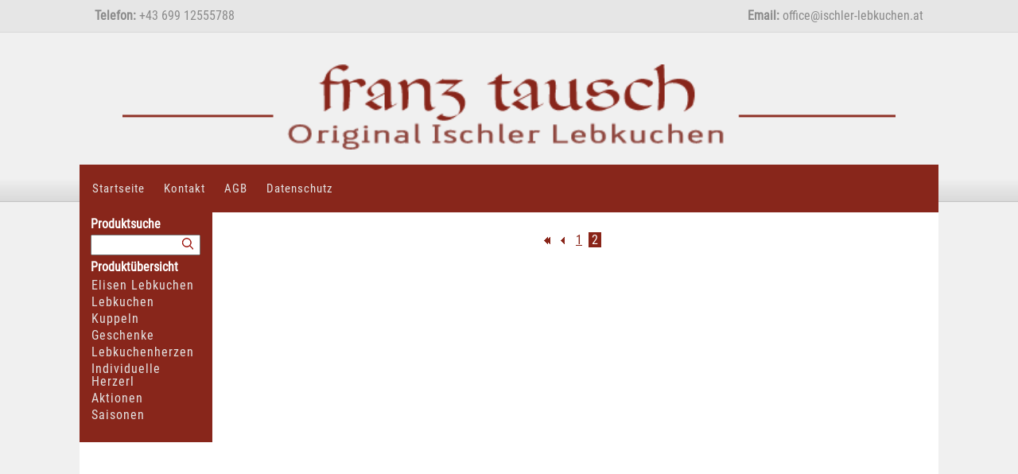

--- FILE ---
content_type: text/html; charset=ISO-8859-1
request_url: https://www.ischler-lebkuchen.at/frontend/scripts/index.php?setMainAreaTemplatePath=mainarea_productlist.html&groupId=1&query=&curPos=20&sortField=&sortAsc=
body_size: 3432
content:
<!DOCTYPE html>
<!--#DataInterface:TTemplateFunctions_Main@main.php-->
<html>
<head>
<META Http-Equiv="Cache-Control" Content="no-cache" />
<META Http-Equiv="Pragma" Content="no-cache" />
<META Http-Equiv="Expires" Content="0" />
<META http-equiv="content-type" content="text/html; charset=ISO-8859-15" />
<meta name="viewport" content="width=device-width, initial-scale=1.0;"/>
<title>Shop | Ischler Lebkuchen - Franz Tausch</title><meta name="title" lang="de" content="Shop | Ischler Lebkuchen - Franz Tausch">
<meta name="keywords" lang="de" content="Lebkuchen, kaufen, Lebkuchenherzen, Versand, Hersteller, Pfefferkuchen, online shop, Geschenkidee, Elisen-Lebkuchen, Lebkuchendose, Geschenkverpackung, Bad Ischl, Franz Tausch">
<meta name="description" lang="de" content="Hochwertige Zutaten und lange Zeit zum Rasten zeichnen unserem Original Ischler Lebkuchen aus. Ein Unterschied, den man sieht, riecht und schmeckt!">

<link rel="stylesheet" href="../templates/default/default/css/ext/prettyPhoto.css" type="text/css" media="screen" charset="utf-8" />

<link rel="stylesheet" type="text/css" href="../templates/default/default/css/common.css?t=1768759817">
<link rel="stylesheet" type="text/css" href="../templates/default/default/css/common_viewports.css?t=1768759817">

<link rel="stylesheet" href="../templates/default/default/css/ext/font-awesome.css" type="text/css" media="screen" charset="utf-8" />

<link rel="shortcut icon" type="image/x-icon" href="/images/favicon.ico"/> 

	<link rel="stylesheet" type="text/css" href="../templates/default/default/css/shop.css">
	
<script language='JavaScript' src='../templates/default/default/jslibs/all.js'></script>
<script language="JavaScript" src="../templates/default/default/jslibs/menu.js"></script>
<script language='JavaScript' src='../templates/default/default/jslibs/plausibility.js'></script>
<script language='JavaScript' src='../templates/default/default/jslibs/countdown.js'></script>

<script type="text/javascript" src="../templates/default/default/jslibs/ext/jquery-1.11.1.min.js"></script>
<script type="text/javascript" src="../templates/default/default/jslibs/ext/jquery.prettyPhoto.js"></script>


<script type="text/javascript">
window.cookieconsent_options = {
message: 'Diese Website nutzt Cookies, um bestm&ouml;gliche Funktionalit&auml;t bieten zu k&ouml;nnen.',
dismiss: 'Ok, verstanden',
theme: 'light-floating'
};
</script>
<script type="text/javascript" src="//s3.amazonaws.com/valao-cloud/cookie-hinweis/script.js"></script>
<!-- Ende Cookie Plugin -->



<!-- Google tag (gtag.js) --> <script async src="https://www.googletagmanager.com/gtag/js?id=AW-1027687663"></script> <script> window.dataLayer = window.dataLayer || []; function gtag(){dataLayer.push(arguments);} gtag('js', new Date()); gtag('config', 'AW-1027687663'); </script>

</head>

<body onresize='Redraw_JSMenu();'>
<script language='JavaScript'>
 window.defaultStatus="Fertig";
 var SymRealWinOpen;
 if (SymRealWinOpen) window.open=SymRealWinOpen;
globalsCurrencyHtml="&euro;";
globalsCurrencyBinary="€";

var curGroupNavToggle=0;
function ToggleGroupNav()
{
  if (curGroupNavToggle==0) document.getElementById("ssts_nav_box_100_navi").style.display="block";
  else document.getElementById("ssts_nav_box_100_navi").style.display="none";
  curGroupNavToggle^=1;  
}
</script>

<!-- Google tag (gtag.js) -->
<script async src="https://www.googletagmanager.com/gtag/js?id=UA-2077340-4"></script>
<script>
  window.dataLayer = window.dataLayer || [];
  function gtag(){dataLayer.push(arguments);}
  gtag('js', new Date());
  gtag('config', 'UA-2077340-4');
</script>
<!-- /Google tag (gtag.js) -->

<div class="ssts_main_surround">

	<div class='ssts_main_topbar'>
		<div class='ssts_main_elements'>
			<div style='float:left'><b>Telefon:</b> +43 699 12555788</div>
			<div style='float:right'><b>Email:</b> office@ischler-lebkuchen.at</div>
			<div style='clear:both'></div>
		</div>
	</div>

	<div class='ssts_main_top'>
		<div class='ssts_main_elements'>
			
<div class='cust_headbanner'>
 <img src='../templates/default/default/images/logo.png'>
</div>

<div class='cust_hornavbar'>
	<div class='cust_hornavbar_left' style='float:left;'>
		 <a href='/frontend/scripts/index.php?setMainAreaTemplatePath=mainarea_start.html'>Startseite</a>
		
		 <a href='/frontend/scripts/index.php?setMainAreaTemplatePath=mainarea_contact.html'>Kontakt</a>
		 <a href='/frontend/scripts/index.php?setMainAreaTemplatePath=mainarea_agb.html'>AGB</a>
		 <a href='/frontend/scripts/index.php?setMainAreaTemplatePath=content.html&contentLabel=Datenschutz'>Datenschutz</a>
	</div>
	<div class='cust_hornavbar_right' style='float:right;'>
			</div>
	<div style='clear:both;'></div>

</div>




		</div>
	</div>

	<div class='ssts_main_elements'>
	
		<table class='ssts_main_table'>
			<tr>
				<td class="ssts_main_left">
<div class='ssts_main_left_mainbox'>

<div class="ssts_headbutton">Produktsuche</div>	<div class="ssts_form_productsearch">
		<form action='/frontend/scripts/index.php' method='GET'>
			<input type='hidden' name='setMainAreaTemplatePath' value='mainarea_productlist.html'>
			<div class="search-container">
				<input
					type='text'
					name='query'
					value=''
										class="search-input"
					aria-label="Suchbegriff"
				 >
				 <button type="submit" class="search-button" aria-label="Suchen">
					 <img src='../templates/default/default/images/icons/magnifier_16.png' alt='Suchen'>
				 </button>
			</div>
		</form>
	</div>
	<div class="ssts_headbutton">Produktübersicht</div>

<div class="ssts_nav_box"><div class="ssts_nav_item_inact"><a style="padding-left:0em" href="/frontend/scripts/index.php?groupId=2&setMainAreaTemplatePath=mainarea_productlist.html">Elisen Lebkuchen</a></div><div class="ssts_nav_item_inact"><a style="padding-left:0em" href="/frontend/scripts/index.php?groupId=1007&setMainAreaTemplatePath=mainarea_productlist.html">Lebkuchen</a></div><div class="ssts_nav_item_inact"><a style="padding-left:0em" href="/frontend/scripts/index.php?groupId=1010&setMainAreaTemplatePath=mainarea_productlist.html">Kuppeln</a></div><div class="ssts_nav_item_inact"><a style="padding-left:0em" href="/frontend/scripts/index.php?groupId=1008&setMainAreaTemplatePath=mainarea_productlist.html">Geschenke</a></div><div class="ssts_nav_item_inact"><a style="padding-left:0em" href="/frontend/scripts/index.php?groupId=22&setMainAreaTemplatePath=mainarea_productlist.html">Lebkuchenherzen</a></div><div class="ssts_nav_item_inact"><a style="padding-left:0em" href="/frontend/scripts/index.php?groupId=1003&setMainAreaTemplatePath=mainarea_productlist.html">Individuelle Herzerl</a></div><div class="ssts_nav_item_inact"><a style="padding-left:0em" href="/frontend/scripts/index.php?groupId=19&setMainAreaTemplatePath=mainarea_productlist.html">Aktionen</a></div><div class="ssts_nav_item_inact"><a style="padding-left:0em" href="/frontend/scripts/index.php?groupId=1006&setMainAreaTemplatePath=mainarea_productlist.html">Saisonen</a></div></div>

</div>









</td>
				<td class="ssts_main_mainarea">
				
								<div class='ssts_nav_box_100'>
				
					<div class="ssts_form_productsearch">
						<form action='/frontend/scripts/index.php' method='GET'>
							<input type='hidden' name='setMainAreaTemplatePath' value='mainarea_productlist.html'>
							<div class="search-container">
								<input
									type='text'
									name='query'
									value=''
																		class="search-input"
									aria-label="Suchbegriff"
								 >
								 <button type="submit" class="search-button" aria-label="Suchen">
									 <img src='../templates/default/default/images/icons/magnifier_16.png' alt='Suchen'>
								 </button>
							</div>
						</form>
					</div>
				
					<div id='ssts_nav_box_100_title'>
					<div class="ssts_headbutton" onclick='ToggleGroupNav();'>Produktübersicht</div>					</div>

					<div id='ssts_nav_box_100_navi'>
					

<div class="ssts_nav_box"><div class="ssts_nav_item_inact"><a style="padding-left:0em" href="/frontend/scripts/index.php?groupId=2&setMainAreaTemplatePath=mainarea_productlist.html">Elisen Lebkuchen</a></div><div class="ssts_nav_item_inact"><a style="padding-left:0em" href="/frontend/scripts/index.php?groupId=1007&setMainAreaTemplatePath=mainarea_productlist.html">Lebkuchen</a></div><div class="ssts_nav_item_inact"><a style="padding-left:0em" href="/frontend/scripts/index.php?groupId=1010&setMainAreaTemplatePath=mainarea_productlist.html">Kuppeln</a></div><div class="ssts_nav_item_inact"><a style="padding-left:0em" href="/frontend/scripts/index.php?groupId=1008&setMainAreaTemplatePath=mainarea_productlist.html">Geschenke</a></div><div class="ssts_nav_item_inact"><a style="padding-left:0em" href="/frontend/scripts/index.php?groupId=22&setMainAreaTemplatePath=mainarea_productlist.html">Lebkuchenherzen</a></div><div class="ssts_nav_item_inact"><a style="padding-left:0em" href="/frontend/scripts/index.php?groupId=1003&setMainAreaTemplatePath=mainarea_productlist.html">Individuelle Herzerl</a></div><div class="ssts_nav_item_inact"><a style="padding-left:0em" href="/frontend/scripts/index.php?groupId=19&setMainAreaTemplatePath=mainarea_productlist.html">Aktionen</a></div><div class="ssts_nav_item_inact"><a style="padding-left:0em" href="/frontend/scripts/index.php?groupId=1006&setMainAreaTemplatePath=mainarea_productlist.html">Saisonen</a></div></div>
					</div>

					</div>
				 </div>				
				 <div>


<div class="ssts_mainarea">


<script language='JavaScript'>
function OpenGroupPicture(path,sizeX,sizeY)
{
  var styleStr;

  if (!sizeX) sizeX=1024;
  if (!sizeY) sizeY=768;

  styleStr="width="+sizeX+",height="+sizeY+",resizable=no,status=no,menubar=no,locationbar=no";
  path="pic.php?path="+path;
  window.open(path,"ProductPicture",styleStr);
}
</script>



<div class="ssts_groupdetail_table">
			
						<h1></h1>
			</div>







<table border=0 width=100%>
 <tr>
  <td style='text-align:center'>
           <a href='index.php?setMainAreaTemplatePath=mainarea_productlist.html&groupId=1&query=&curPos=0&sortField=&sortAsc=' style='color:#892418;'><img src='../templates/default/default/images/icons/rider_first.gif' border=0></a>
        &nbsp;
        <a href='index.php?setMainAreaTemplatePath=mainarea_productlist.html&groupId=1&query=&curPos=0&sortField=&sortAsc=' style='color:#892418;'><img src='../templates/default/default/images/icons/rider_prev.gif' border=0></a>
        &nbsp;
                  <a href='index.php?setMainAreaTemplatePath=mainarea_productlist.html&groupId=1&query=&curPos=0&sortField=&sortAsc=' style='color:#892418;'>1</a>
          &nbsp;<span style='background-color:#892418; color:#FFFFFF;'>&nbsp;2&nbsp;</span>&nbsp;   </td>
 </tr>
</table>
<br>



 

</div>
</div>
				</td>
				<td class="ssts_main_right">				</td>
			</tr>
		</table>

	</div>
		
</div>


<div class='ssts_main_bottombar_container'>

	<div class='ssts_main_bottombar_content'>
		<div class='ssts_main_elements'>
			<div class='ssts_main_bottombar_content_inner'>
				<h1>Unsere Bestseller:</h1>
<div class="portfolio_1_4">
<ul id="list">
<li class="app" id="id-1"><span class="image"> <a class="img-thumb" href="https://www.ischler-lebkuchen.at/frontend/scripts/index.php?groupId=2&amp;setMainAreaTemplatePath=mainarea_productlist.html"><img class="portfolio_image" alt="Ischler Lebkuchen - gemischter Elisen-Lebkuchen" src="https://www.ischler-lebkuchen.at/images_webshop/thumbs/Elisen_mix.png" border="0" /></a> </span> <span class="title"><a title="Ischler Lebkuchen - Elisen Lebkuchen" href="https://www.ischler-lebkuchen.at/frontend/scripts/index.php?groupId=2&amp;productId=28&amp;setMainAreaTemplatePath=mainarea_productdetail.html&amp;query=">Gemischter Elisen</a></span></li>
<li class="util" id="id-2"><span class="image"> <a class="img-thumb" href="https://www.ischler-lebkuchen.at/frontend/scripts/index.php?https://www.ischler-lebkuchen.at/frontend/scripts/index.php?groupId=6&amp;productId=11&amp;setMainAreaTemplatePath=mainarea_productdetail.html&amp;query=#prettyPhoto"><img class="portfolio_image" alt="Ischler Lebkuchen - Marillenstangerl" src="https://www.ischler-lebkuchen.at/images_webshop/thumbs/Marillenstangerl.png" border="0" /></a> </span> <span class="title"><a title="Ischler Lebkuchen - Marillenstangerl" href="https://www.ischler-lebkuchen.at/frontend/scripts/index.php?groupId=6&amp;productId=11&amp;setMainAreaTemplatePath=mainarea_productdetail.html&amp;query=#prettyPhoto">Marillenstangerl</a></span><span class="clear padding15"></span></li>
<li class="app" id="id-3"><span class="image"> <a class="img-thumb" href="https://www.ischler-lebkuchen.at/frontend/scripts/index.php?https://www.ischler-lebkuchen.at/frontend/scripts/index.php?https://www.ischler-lebkuchen.at/frontend/scripts/index.php?groupId=3&amp;productId=204&amp;setMainAreaTemplatePath=mainarea_productdetail.html&amp;query="><img class="portfolio_image" alt="Ischler Lebkuchen-Allerlei" src="https://www.ischler-lebkuchen.at/images_webshop/thumbs/Lebkuchen_Allerlei.png" border="0" /></a> </span> <span class="title"><a title="Ischler Lebkuchen-Allerlei" href="https://www.ischler-lebkuchen.at/frontend/scripts/index.php?groupId=3&amp;productId=204&amp;setMainAreaTemplatePath=mainarea_productdetail.html&amp;query=">Lebkuchen-Allerlei</a></span><span class="clear padding15"></span></li>
<li class="util" id="id-4"><span class="image"> <a class="img-thumb" href="https://www.ischler-lebkuchen.at/frontend/scripts/index.php?groupId=0&amp;productId=14&amp;setMainAreaTemplatePath=mainarea_productdetail.html&amp;query=fruchtstollen"><img class="portfolio_image" alt="Ischler Lebkuchen - Fruchtstollen" src="https://www.ischler-lebkuchen.at/images_webshop/thumbs/Fruchtstollen.png" border="0" /></a> </span> <span class="title"><a title="Ischler Lebkuchen - Fruchtstollen" href="https://www.ischler-lebkuchen.at/frontend/scripts/index.php?groupId=0&amp;productId=14&amp;setMainAreaTemplatePath=mainarea_productdetail.html&amp;query=fruchtstollen">Fr&uuml;chtestollen</a></span></li>
<li class="app" id="id-5"><span class="image"> <a class="img-thumb" href="https://www.ischler-lebkuchen.at/frontend/scripts/index.php?groupId=1003&amp;setMainAreaTemplatePath=mainarea_productlist.html"><img class="portfolio_image" alt="Ischler Lebkuchen - Individuelle Lebkuchenherzerl" src="https://www.ischler-lebkuchen.at/images_webshop/thumbs/Individuelle_Lebkuchenherzerl.png" border="0" /></a> </span> <span class="title"><a title="Ischler Lebkuchen - Individuelle Herzerl" href="https://www.ischler-lebkuchen.at/frontend/scripts/index.php?groupId=1003&amp;setMainAreaTemplatePath=mainarea_productlist.html">Individuelle Herzerl</a></span></li>
<li class="util" id="id-6"><span class="image"> <a class="img-thumb" href="https://www.ischler-lebkuchen.at/frontend/scripts/index.php?groupId=5&amp;productId=27&amp;setMainAreaTemplatePath=mainarea_productdetail.html&amp;query="><img class="portfolio_image" alt="Ischler Lebkuchen - Mandelbusserl" src="https://www.ischler-lebkuchen.at/images_webshop/thumbs/Mandelbusserl.png" border="0" /></a> </span> <span class="title"><a title="Ischler Lebkuchen - Mandelbusserl" href="https://www.ischler-lebkuchen.at/frontend/scripts/index.php?groupId=5&amp;productId=27&amp;setMainAreaTemplatePath=mainarea_productdetail.html&amp;query=">Mandelbusserl</a></span></li>
</ul>
<div class="clear"></div>
</div>			</div>
		</div>
	</div>
</div>
	
<div class='ssts_main_bottom'>
	<div class='ssts_main_elements'>
		<div class='ssts_main_bottom_inner'>
			<div style='float:left;' class='left'>
 <div class='item'><a href='/frontend/scripts/index.php?setMainAreaTemplatePath=mainarea_start.html'>Startseite</a></div>
 <div class='separator'></div>

 <div class='item'><a href='/frontend/scripts/index.php?setMainAreaTemplatePath=mainarea_contact.html'>Kontakt/Impressum</a></div>
 <div class='separator'></div>
 <div class='item'><a href='/frontend/scripts/index.php?setMainAreaTemplatePath=mainarea_agb.html'>AGB</a></div>
 <div class='separator'></div>
 <div class='item'><a href='/frontend/scripts/index.php?setMainAreaTemplatePath=content.html&contentLabel=Datenschutz'>Datenschutz</a></div>
</div>
<div style='float:right;' class='right'>
	<a href="http://www.bueroservice-salzkammergut.at" title="Büroservice Salzkammergut" target="_blank">Design: B&uuml;roservice Salzkammergut</a>,
	Webshop by <a href="http://www.trade-system.at" title="Trade-System Onlineshopsystem" target="_blank">www.trade-system.at</a>
</div>
<div style='clear:both;'></div>


		</div>
	</div>
</div>




</body>
</html>


--- FILE ---
content_type: text/css
request_url: https://www.ischler-lebkuchen.at/frontend/templates/default/default/css/common.css?t=1768759817
body_size: 4939
content:
/* roboto-condensed-regular - latin */
@font-face {
  font-family: 'Roboto Condensed';
  font-style: normal;
  font-weight: 400;
  src: url('../fonts/roboto-condensed-v25-latin-regular.eot'); /* IE9 Compat Modes */
  src: local(''),
       url('../fonts/roboto-condensed-v25-latin-regular.eot?#iefix') format('embedded-opentype'), /* IE6-IE8 */
       url('../fonts/roboto-condensed-v25-latin-regular.woff2') format('woff2'), /* Super Modern Browsers */
       url('../fonts/roboto-condensed-v25-latin-regular.woff') format('woff'), /* Modern Browsers */
       url('../fonts/roboto-condensed-v25-latin-regular.ttf') format('truetype'), /* Safari, Android, iOS */
       url('../fonts/roboto-condensed-v25-latin-regular.svg#RobotoCondensed') format('svg'); /* Legacy iOS */
}

/*
PROJECT ASSIGNED CLASSES
*/
.cust_headbanner
{
	border:0;
	padding-top:40px;
	text-align:center;
}

.cust_hornavbar
{
	background-color:#88261b;
	height:60px;
	line-height:60px;
	margin-top:16px;
	padding-right:15px;
	
	color: white;
}
.cust_hornavbar a:link,
.cust_hornavbar a:visited,
.cust_hornavbar a:active
{
	color:#e3e3e3;
	text-decoration:none;
/*	text-transform:uppercase;*/
	letter-spacing:1px;
	font-size:15px;
}
.cust_hornavbar a
{
/*	margin-left:33px;*/
	margin-left:20px;
}
.cust_hornavbar a:first-child
{
	margin-left:16px;
}


.ssts_basketShortDescription
{
  font-style:italic;
}

#productPic
{
/*  margin-right:10px;*/
}

.ssts_productlist_product
{
  float:left;
  max-width:150px;
  margin-right:40px;
/*  margin-bottom:20px;*/
  min-height:270px;
}
.ssts_productlist_product img
{
  width:150px;
/*  border:1px solid #842818;*/
}

.ssts_nav_box_100
{
  display:none;
}
#ssts_nav_box_100_navi
{
	background-color:#88261b;
}

.ssts_nav_box_100 .ssts_nav_item_act,
.ssts_nav_box_100 .ssts_nav_item_inact
{
	font-size:16px;
}


.ssts_copyright
{
  color:#fdf4bb;
  font-size:11px;
  text-align:right;
  width:955px;
  margin:auto;
}
.ssts_copyright a:link,
.ssts_copyright a:visited,
.ssts_copyright a:active
{
  color:#fdf4bb;
  text-decoration:none;
  font-size:11px;
}

/*
GENERAL CLASSES
*/
body
{
/*
	font-family:arial,helvetica,sans-serif;
	font-size:1em;
*/
	line-height: 1em;
  font-family: Roboto Condensed;

/*	color:#9e191b;*/
	color:#65656;
  background-color:#f0f0f0;
	margin:0;
	text-align:center;/*ie-fix*/
}
li
{
	color:#9e191b;
}
p, table p
{
	margin:0 0 1em 0;
	padding:0;
}

h1
{
	font-size:32px;
	color:#555;
	font-weight:300;
	margin:0 0 18px 0;
}

h2
{
	font-size:22px;
	color:#555;
	font-weight:500;
	margin:0 0 10px 0;
}

h3
{
	font-size:18px;
	color:#555;
	font-weight:500;
	margin:0 0 10px 0;
}

hr, table hr
{
	height:1px;
}

.bold
{
	font-weight:bold;
}

.small
{
	font-size:90%;
}

/*
SPECIAL ADAPTIONS
*/
.ssts_preview_productbasket h3
{
	font-weight:normal;
}

/*LAYOUT CLASSES*/
.ssts_main_surround
{
	position:relative;
	width:100%;
	text-align:left;
}
.ssts_main_elements
{
/*	width:955px;*/
	width:1080px;
	margin:auto;
	text-align:left;
}
.ssts_main_left
{
	width:166px;
	vertical-align:top;
/*  background-color:#88261b;*/
/*  border-right:3px solid #9e1510;*/
	margin:0;
}
.ssts_main_left_mainbox
{
	padding:0 0 10px 0;
	margin-top:-1px;
	margin-left:-1px;
	background-color:#88261b;
	color:white;
}
.ssts_login a:link,
.ssts_login a:visited,
.ssts_main_left_mainbox a:active
{
	color:#e3e3e3;
}

.ssts_main_right
{
	/* display:none; */
	width:164px;
	vertical-align:top;
	padding:2px;
}

/*
template classes, general
*/
.ssts_form_productsearch
{
	text-align:center;
  margin:0 15px 0 14px;
}
.ssts_form_productsearch .search-container
{
	box-sizing: border-box;
	position: relative;
  width: 100%;
}
.ssts_form_productsearch .search-button
{
	position: absolute;
	top: 2px;
	right: 2px;
/*	height: 100%;*/
	border:0;
	background-color:white;
	cursor: pointer;
}
.ssts_form_productsearch .search-input
{
	width: 100%;
	box-sizing: border-box;
	height: 26px;
	padding: 10px 32px 10px 5px;
}
.ssts_nav_box_100 .ssts_form_productsearch .search-button
{
	top:13px;
	right: 3px;
}
.ssts_nav_box_100 .ssts_form_productsearch .search-input
{
	margin-top:10px;
	margin-bottom:10px;
	height: 26px;
/*	border:2px solid;*/
}

/*TEMPLATE CLASSES*/
/*headerbar holds logo, previews, warenkorb,...*/

.ssts_headerbar
{
	width:100%;
	margin:0;
	padding:0;
}

.ssts_preview_productbasket p
{
	margin:0;
	color:#333;
}
.ssts_preview_produktbasket_inactiv
{
	color:#aaa;
}

.ssts_preview_specialoffers_outer
{
	margin:0px;
	padding:0px;
	border-collapse:collapse;
}

.ssts_preview_specialoffers_inner
{
	border:1px solid black;
	width:400px;
	background:#f7f7f7;
	padding:2px;
	text-align:center;
	height:60px;
	border-collapse:collapse;
}
.ssts_preview_specialoffers_inner_text
{
	padding:0.5em;
	text-align:left;
}

/*
groupnavigation
*/
/*container itself*/
.ssts_nav_box
{
	margin:0 0 1em 0.3em;
	padding:0 10px;
}

.ssts_nav_item_inact,
.ssts_nav_item_act
{
	margin-top:5px;
	margin-bottom:5px;
}

/*active links*/
.ssts_nav_item_act a:link,
.ssts_nav_item_act a:visited,
.ssts_nav_item_act a:active
{
/*	font-weight:bold;*/
	text-decoration:none;
	color:white;
	text-decoration:underline;
	letter-spacing:1px;
}
.ssts_nav_item_act a:hover
{
/*	font-weight:bold;*/
/*	text-decoration:underline;*/
}

/*inactiv links*/
.ssts_nav_item_inact a:link,
.ssts_nav_item_inact a:visited,
.ssts_nav_item_inact a:active
{
	text-decoration:none;
	color:#e3e3e3;
	letter-spacing:1px;
}
.ssts_nav_item_inact a:hover
{
	color:white;
}

/*login*/
.ssts_login
{
	margin:0 0 1em 4px;
	padding:0 10px;
}

/*news*/
.ssts_news
{
/*	margin:0 0 1em 0;
	padding:0 10px;*/
}
.ssts_news_item
{
	padding:5px 10px;
}
.ssts_news_item_date
{
	font-weight:bold;
}
.ssts_news p
{
	margin:5px 0;
	padding:0 10px;
}
/*.ssts_news_item_name
.ssts_news_item_link*/

/*catalogue (build in when activated)*/
.catalogue
{
	margin:5px 0;
	padding:0 10px;
}

/*user online*/
.ssts_useronline
{
	margin:1em 0;
	padding:0 10px;
	font-size:90%;
	color:#999999;
}

/*
navi2 @ content-top
*/

/*sprachauswahl*/
.ssts_langsw
{
	float:right;
	margin:0px;
	padding:0px;
  margin-bottom:-4px;
	position:relative;
	top:-2px;
}

.ssts_navi
{
}

/*elemente mit den links*/
.ssts_naviitem
{}

.ssts_naviitem a:link,
.ssts_naviitem a:visited,
.ssts_naviitem a:active
{
	text-decoration:none;
	color:white;
}



/*
BREADCRUMB NAVIGATION
*/
/*see also mie/moz-styles*/
.ssts_breadcrumb_text
{
}
.ssts_breadcrumb_divider
{
	margin:0 0.5em;
	position:relative;
	top:-2px;
}

/*catalogueslist*/
.ssts_catalogueslist_table
{
	border-collapse:collapse;
}
.ssts_catalogueslist_table td, .ssts_catalogueslist_table th 
{
	padding:0 0.5em;
}

/*CONTACT FORM*/
.ssts_contact_table
{
/*	width:80%;*/
	margin:0 auto;
}

.ssts_contact_table_key
{
/*	width:25%;*/
	padding:0 1em 0 0;
}

.ssts_contact_table_value
{
/*	width:75%;*/
	width:300px;
}


/*
CUSTOMERAREA
*/
/*customerarea_navigation*/
.ssts_customerarea_navi_header
{
	text-align:center;
	background-color:#ddd;
	padding:1em;
	margin:0 0 1em 0;
}

.ssts_customerarea_navi_order
{
	text-align:center;
	background-color:#eee;
	margin:0 0 1em 0;
	padding:2px;
}

/*ssts_customarea_orders_table_left*/
.ssts_customarea_orders_table
{
	width:100%;
	border-collapse:collapse;
}
.ssts_customarea_orders_table_left
{
	text-align:left;
	padding:0 1em;
}
.ssts_customarea_orders_table_right
{
	text-align:right;
}

/*download*/
.ssts_download_table
{
	border-collapse:collapse;
}
.ssts_download_table td
{
	padding:0 0.5em;
}

/*flags*/
.ssts_flags_hori
{
	list-style-type:none;
	margin:0;
	padding:0;
}
.ssts_flags_hori li
{
	display:inline;
	margin:0;
	padding:0;
}

.ssts_flags_vert
{
	list-style-type:none;
	margin:0;
	padding:0;
}
.ssts_flags_vert li
{
	display:block;
	margin:0;
	padding:0;
}

/*
GALLERY
*/
.ssts_gallery_putgroups_table
{
	border-collapse:collapse;
}
.ssts_gallery_putgroups_table td
{
	padding:0 0.5em;
}

/*deliveryGroup*/
.ssts_deliveryGroup_table
{
	border-collapse:collapse;
}

.ssts_deliveryGroup_table td
{
	padding:2px 0.5em;
}

/*
GROUPDETAIL
*/

.ssts_groupdetail_table
{
	border-collapse:collapse;
}
.ssts_groupdetail_table td
{
	vertical-align:top;
}

/*
CHAT
*/

#chatMsgList
{
	height:300px;
	width:100%;
	overflow:auto;
	white-space:nowrap;
	border:1px solid black;
	margin:0 0 3em 0;	
}
.ssts_chatformtextarea
{
	height:5em;
	width:100%;
	border:1px solid black;
}
#chatSendMessageButton
{
	width:120px;
}

/*
CUSTOMERAREA_ORDERPRODUCTS
*/

.ssts_customerarea_products_table
{
	border-collapse:collapse;
	margin:0 0 1em 0;
}
.ssts_customerarea_products_table td
{
	padding:0 0.5em;
}
.ssts_customerarea_products_table form
{
	margin:0;
}

/*newproducts*/
.ssts_newproducts
{
	border-collapse:collapse;
	margin:0 0 1em 0;
}
.ssts_newproducts td
{
	padding:0 0.5em;
}

/*ordersummary*/
.ssts_ordersummary_table
{
	border-collapse:collapse;
	margin: 0 0 1em 0;
}
.ssts_ordersummary_table th
{
	font-weight:bold;
	padding:0 0.5em;
}
.ssts_ordersummary_table td
{
	padding:0 0.5em;
	white-space:nowrap;
}

/*productlist*/
.ssts_productlist_table
{
	border-collapse:collapse;
	margin: 0 0 1em 0;
	width:100%;
}
.ssts_productlist_table td
{
	white-space:nowrap;
	padding:0 0.5em;
}
.ssts_productlist_table th
{
	font-weight:bold;
	white-space:nowrap;
	padding:0 0.5em;
}

/*REGISTER FORM*/
.ssts_register_table
{
/*	width:80%;*/
	margin:0 auto;
}

.ssts_register_table_key
{
/*	width:25%;*/
	padding:0 1em 0 0;
}

.ssts_register_table_value
{
/*	width:75%;*/
	width:300px;
}

.ssts_form_input
{
	width:100%;
}

.ssts_form_textarea
{
	width:100%;
	height:10em;
}

/*REGISTER FORUMUSER*/
.ssts_forumuser_table
{
/*	width:80%;*/
	margin:0 auto;
}

.ssts_forumuser_table_key
{
/*	width:25%;*/
	padding:0 1em 0 0;
}

.ssts_forumuser_table_value
{
/*	width:75%;*/
	width:300px;
}



/*
SITEMAP
*/

.ssts_sitemap_table
{
	border-collapse:collapse;
	margin: 0 0 1em 0;
	width:100%;
}
.ssts_sitemap_table a
{
	text-decoration:none;
}

/*
templateklassen
*/

/*advertisement*/
.ssts_tn_advertisement
{
	width:300px;
	height:80px;
}


.ssts_main_topbar
{
	background-color:#e6e6e6;
	border-bottom:1px solid #d9d9d9;
	line-height:40px;
	height:40px;
	color:rgba(0, 0, 0, 0.4);
}
.ssts_main_topbar .ssts_main_elements div
{
	padding-right:19px;
	padding-left:19px;
}

.ssts_main_top
{
/*
	background:url(../images/bg/top.jpg);
	height:244px;
*/
  background-image:url(../images/bg/top.gif);
	background-repeat:repeat-x;
	background-position:left bottom;
/*	height:250px;*/
	max-height:213px;
}
.ssts_main_top .ssts_main_elements
{
	margin-bottom:0;
}
.ssts_main_bottom
{
  margin:0;
  background-color:#3c3c3c;
  min-height:35px;
  font-size:14px;
	color:rgba(255, 255, 255, 0.5);
}

.ssts_main_bottom_inner
{
  padding:25px 50px 25px 50px;
}
.ssts_main_bottom_inner a:link,
.ssts_main_bottom_inner a:visited,
.ssts_main_bottom_inner a:active
{
	color:rgba(255, 255, 255, 0.6);
	text-decoration:none;
}
.ssts_main_bottom_inner a:hover
{
	color:white;
}

.ssts_main_bottom_inner .left .item
{
	float:left;
	margin-top:5px;
}
.ssts_main_bottom_inner .left .separator
{
	float:left;
	color: #4f4f4f;
	font-size:74px;
	margin-bottom:30px;
	margin-left:10px;
	margin-right:10px;
	border-right:1px solid #4f4f4f;
	height:28px;
}

.ssts_main_bottom p
{
  margin:0;
}

.ssts_main_table
{
  background-color:white;
	border-collapse:collapse;
	margin:0px;
	padding:0px;
	width:100%;
}



.ssts_headbutton 
{
	/*background:url(../images/bg/head_left.gif);*/
	height:18px;
	width:148px;
	padding:7px 0 0 14px;
	margin:0 0 3px 0;
	font-weight:bold;
}



.ssts_preview_productbasket
{
/*	background:#FFE6CC;*/
	background:#f0f0f0;
	padding:2px;
	text-align:center;
	height:56px;
}



.ssts_naviitem

{

	padding:1px 1em 1px 0;

	/*background:url(../images/icons/navtop_pointer_new.gif) top left no-repeat #e6e6e6;

	border:1px solid black;*/

	margin:0 0 0 -1px;
	
	font-weight:bold;

}
.ssts_naviitem a
{
	padding:0px 0em 0px 0px;
	/*background:url(../images/icons/navtop_pointer_new.gif) top left no-repeat #e6e6e6;
	border:1px solid black;*/
	margin:0 0 0 0px;
	font-weight:bold;
	color: #9e191b;
	text-decoration:none;
}
.ssts_naviitem a:hover
{
	padding:0px 0em 0px 0px;
	/*background:url(../images/icons/navtop_pointer_new.gif) top left no-repeat #e6e6e6;
	border:1px solid black;*/
	margin:0 0 0 0px;
	font-weight:bold;
	color: #9e191b;
	text-decoration: underline;
}


.ssts_breadcrumb

{

	/*moz*/

	background-color:#e7e7e7;

	margin:0 -1em;

	padding:2px 1em;

	position:relative;

	top:-1em;

}



.ssts_main_mainarea
{
	/*moz*/
	padding:0;
	margin:0;
	vertical-align:top;
	height:650px;
  width:100%;
	line-height:1.7em;
}

.ssts_navibar
{
	border-top:1px solid black;
	border-bottom:1px solid black;
	padding:4px 3px 4px 3px;
	background-color:#999;
}
/*MAINAREA*/
.ssts_mainarea
{
	margin:10px;
/*	margin-bottom:279px;*/
/*	margin-bottom:320px;*/
}
.ssts_mainarea_start a:link,
.ssts_mainarea_start a:visited,
.ssts_mainarea_start a:active
{
	text-decoration:none;
}

.ssts_main_bottombar_container
{
	position:relative;
	background:#686868;
}
.ssts_main_bottombar_container h1
{
	color:#aaa;
}
.ssts_main_bottombar
{
/*
  position:absolute;
	top:-259px;
	width:100%;
	min-height:259px;
	background:#686868;
	opacity:0.7;
*/
}
.ssts_main_bottombar .ssts_main_elements
{
	border-bottom:4px solid #88261b;
	min-height:255px;
}
.ssts_main_bottombar_content
{
/*  position:absolute;*/
/*	top:-259px;*/
bottom:0;
	width:100%;
}
.ssts_main_bottombar_content_inner
{
/*	padding-left:175px;*/
	padding-left:41px;
	padding-top:33px;
	padding-bottom:33px;
	
	color:rgba(255,255,255,0.6);
}
.ssts_main_bottombar_content a:link,
.ssts_main_bottombar_content a:visited,
.ssts_main_bottombar_content a:active
{
	color:white;
	text-decoration:none;
}

.highlight input[type='button'],
.highlight input[type='submit']
{
	background-color: #9e191b;
	color:white;

	border:1px solid #808080;
	border-radius:3px;
}
.big input[type='button'],
.big input[type='submit']
{
	line-height:26px;
	height:30px;
	
	font-size:14px;
	font-weight:bold;
}

/*
------------------------------historical css------------------------------
*/
/*ul,ol,li {margin-left:10px; font-family:Arial; font-size:12px; font-weight:normal; color:#603400; list-style-position: outside; list-style-image:url(../templates/default/default/images/icons/listpoint.gif);}*/

/*div,address {font-family:Arial; font-size:12px; color:#9e191b;}*/

/*p { font-family:"Arial"; font-size:12px; color:#000000;}*/
hr {color:#000000; height:1px;}

/*body { margin:0px; background-color: #FFFFFF;font-weight: normal; font-size: 12px; color:#000000; font-family: Arial, Helvetica, sans-serif; }*/
/*
td { font-weight: normal; font-size: 12px; color:#9e191b; font-family: Arial, Helvetica, sans-serif }
th  { font-weight: bold; font-size: 12px; color:#9e191b; font-family: Arial, Helvetica, sans-serif; text-align:left }
*/

/*h1 { font-weight: bold; font-size: 12px; color:#000000; font-family: Arial, Helvetica, sans-serif; height:12px; }*/
/*h2 { font-weight: bold; font-size: 12px; color:#000000; font-family: Arial, Helvetica, sans-serif; height:12px; }*/
/*h3 { font-weight: bold; font-size: 12px; color:#000000; font-family: Arial, Helvetica, sans-serif; height:12px; }*/

table {padding:0px; border:0px;}

input {font-size:10px;color:#000000;}
select {font-size:10px;color:#000000;}
textarea {font-family:"Microsoft Sans Serif";font-size:12px;color:#000000;}

input[type="button"],
input[type="submit"]
{
	cursor:pointer;
}

.TButton {color:#603400; background-color:#DAB07F;}

.TStrong {color:#603400; font-weight:bold;}
/*
a:link {color:#9e191b;}
a:visited {color:#9e191b;}
a:active {color:#9e191b;}
a:hover {color:#9e191b;}
a:focus {color:#9e191b;}
:unknown {outline: none;}
*/
a:link {color:#000;}
a:visited {color:#000;}
a:active {color:#000;}
a:hover {color:#000;}
a:focus {color:#000;}
:unknown {outline: none;}


.TListTitle {font-family:Arial; font-size:12px; font-weight:bold;}
.TListElement {font-family:Arial; font-size:12px; font-weight:normal;}

.TSearchEngineUrlListTitle {font-family:Arial; font-size:11px; font-weight:bold;}
.TSearchEngineUrlListDescription {font-family:Arial; font-size:10px; font-weight:normal;}

.TFoundSearchResultElement {font-family:Arial; background-color:#CCCCCC;}

.TJSNavigation_0l0i {font-family: Arial; font-size:11px;	text-decoration: none;	color:#FFFFFF;	padding:0px;}
.TJSNavigation_0l0o {padding:2px font-family: Arial; font-size:11px;	border:0px}
.TJSNavigation_0l1i {	font-family: Arial;	font-size: 11px;	text-decoration: none;	color:#FFFFFF;	padding:0px; text-align:center}
.TJSNavigation_0l1o {padding:2px font-family: Arial; font-size:11px; text-decoration: none;	border: 0px solid #FFFFFF; border-style:solid; border-color:#9A9997; border-width:1px; border-top-width:0px;}
.TJSNavigation_0l2i {	font-family: Arial;	font-size: 11px;	text-decoration: none;	color:#FFFFFF;	padding:0px;}
.TJSNavigation_0l2o {padding:2px font-family: Arial; font-size:11px;	text-decoration: none;	border: 0px solid #FFFFFF; border-style:solid; border-color:#9A9997; border-width:1px; border-top-width:0px;}

/*.TAutoLogInText {font-family:Arial; font-size:10px; font-weight:normal;}*/

.TDetailPrice { font-size:24px; font-weight:bold; color:#b01c11;}
.TDetailRate { font-size:10px; font-weight:normal; color:#b01c11;}

.TDisabledText {font-family:Arial;color:#AAAAAA;}

.TSourceCode {font-family: Arial; font-size:12px; color:#000000; font-style:italic;}

.TPicGalleryDetailText {font-family:Arial; font-size:10px; font-weight:normal;}

a:link.TNavigationLinks {font-family: Arial; font-size:12px; color:#000000; font-weight:normal; text-align:left; text-decoration: none;}
a:visited.TNavigationLinks {font-family: Arial; font-size:12px; color:#000000; font-weight:normal; text-align:left; text-decoration: none;}
a:active.TNavigationLinks {font-family: Arial; font-size:12px; color:#000000; font-weight:normal; text-align:left; text-decoration: none;}
a:hover.TNavigationLinks {font-family: Arial; font-size:12px; color:#000000; font-weight:normal; text-align:left; text-decoration: underline;}
a:focus.TNavigationLinks {font-family: Arial; font-size:12px; color:#000000; font-weight:normal; text-align:left; text-decoration: none;}

a:link.TBreadCrumbNavigation {font-family: Arial; font-size:12px; color:000000; text-decoration:none;}
a:visited.TBreadCrumbNavigation {font-family: Arial; font-size:12px; color:000000; text-decoration:none;}
a:active.TBreadCrumbNavigation {font-family: Arial; font-size:12px; color:000000; text-decoration:none;}
a:hover.TBreadCrumbNavigation {font-family: Arial; font-size:12px; color:000000; text-decoration:underline;}
a:focus.TBreadCrumbNavigation {font-family: Arial; font-size:12px; color:000000; text-decoration:none;}

a:link.TForumList {font-family: Arial; font-size:12px; color:#000000; font-weight:normal; text-align:left; text-decoration: underline;}
a:visited.TForumList {font-family: Arial; font-size:12px; color:#954595; font-weight:normal; text-align:left; text-decoration: underline;}
a:active.TForumList {font-family: Arial; font-size:12px; color:#2F56D3; font-weight:normal; text-align:left; text-decoration: underline;}
a:hover.TForumList {font-family: Arial; font-size:12px; color:#1D9610; font-weight:normal; text-align:left; text-decoration: underline;}
a:focus.TForumList {font-family: Arial; font-size:12px; color:#2F56D3; font-weight:normal; text-align:left; text-decoration: underline;}

.TBorderLight {border-style:solid; border-color:#DAB07F; border-width:2px; padding-left:10px; padding-right:10px;}

.THorNavItem {font-family: Arial; font-size: 14px; color:#974700; text-decoration:none;}

a:link.THorNavItem {font-family: Arial; font-size: 14px; color:#974700; text-decoration:none;}
a:visited.THorNavItem {font-family: Arial; font-size: 14px; color:#974700; text-decoration:none;}
a:active.THorNavItem {font-family: Arial; font-size: 14px; color:#974700; text-decoration:none; font-weight:bold;}

a:link.TDetail {font-family: Arial; font-size: 12px; color:#974700; text-decoration:none;}
a:visited.TDetail {font-family: Arial; font-size: 12px; color:#974700; text-decoration:none;}
a:active.TDetail {font-family: Arial; font-size: 12px; color:#974700; text-decoration:none; font-weight:bold;}

.TBackgroundTop {background-color:#CCCCCC; border-style:solid; border-color:#000000; border-width:1px; border-bottom:0px;}
.TBackgroundLeft {background-color:#E6E6E6; border-style:solid; border-color:#000000; border-width:1px; border-top:0px;}
.TBackgroundMainarea {background-color:#FFFFFF; border-style:solid; border-color:#000000; border-width:1px; border-top:0px; border-left:0px;}
.TBackgroundRight {background-color:#FFFFFF; border-style:solid; border-color:#000000; border-right-width:1px; border-left-width:0px; border-top-width:0px; border-bottom-width:1px;}

.topbg { background-image: url(../images/topbg.gif); background-repeat: repeat-x;}
.bottbg { background-image: url(../images/bottbg.gif); background-repeat: repeat-x;}
.leftbg { background-image: url(../images/leftbg.gif); background-repeat: repeat-y;}
.rightbg { background-image: url(../images/rightbg.gif); background-repeat: repeat-y;}

.rightpart UL { margin-top: 0px; margin-bottom: 0px; }
.rightpart LI { list-style-type: none; font-family: Arial, Helvetica, sans-serif; font-size: 12px; font-weight: bold; color: #9e191b; text-decoration: none; line-height: 20px;}
.rightpart LI a { font-family: Arial, Helvetica, sans-serif; font-size: 12px; font-weight: bold; color: #9e191b; text-decoration: none; }
.rightpart LI a:hover { font-family: Arial, Helvetica, sans-serif; font-size: 12px; font-weight: bold; color: #9e191b; text-decoration: underline; }
.ssts_scroller {SCROLLBAR-FACE-COLOR:#8A2519; SCROLLBAR-HIGHLIGHT-COLOR:#EDEDF0; OVERFLOW:auto; SCROLLBAR-SHADOW-COLOR: #ffffff; SCROLLBAR-3DLIGHT-COLOR: #8A2519; SCROLLBAR-ARROW-COLOR: #ffffff; SCROLLBAR-TRACK-COLOR:#E6E6E6; SCROLLBAR-DARKSHADOW-COLOR: #8A2519; SCROLLBAR-BASE-COLOR: #ffffff; POSITION: relative; }

--- FILE ---
content_type: text/css
request_url: https://www.ischler-lebkuchen.at/frontend/templates/default/default/css/common_viewports.css?t=1768759817
body_size: 1027
content:
/*
RESPONSIVE BASE DEFINES
*/
.ssts_main_elements
{
	max-width:1080px;
  width:auto;
}
.ssts_copyright
{
  max-width:1080px;
  width:auto;
}

.cust_headbanner img
{
  width:90%;
  min-width:100px;
}
.ssts_main_left
{
  min-width:166px;
}

.ssts_nav_box_100
{
  margin-left:-6px;
	margin-right:-14px;
}

#ssts_nav_box_100_title
{
  cursor:pointer;
}        
#ssts_nav_box_100_title .ssts_headbutton
{
  background-color:#9e1510;
  color:white;
  font-size:20px;
  margin-bottom:30px;

  margin-top:5px;
  line-height:20px;
  padding-top:5px;
  padding-bottom:5px;
  padding-right:25px;
  
  border-radius:5px;
}
        
#ssts_nav_box_100_navi
{
  display:none;
  margin-top:-20px;
  margin-bottom:20px;
}


@media (max-width : 400px)
{  
  .ssts_productlist_product,
  .ssts_productlist_product img,
	.ssts_productDetail_productPic,
	.ssts_productDetail_productPic img,
	.ssts_main_bottombar_content_inner img
  {
    width:100%;
    min-width:100%;
		margin:0;
  }
  
  .ssts_productlist_product
  {
    margin-bottom:10px;
  }
}


#ssts_mainarea_toppic
{
	width:200px;
}

@media (max-width : 400px)
{  
	.cust_hornavbar a
	{
/*		margin-left:12px;*/
		margin-left:2px;
	}
	.cust_hornavbar a:first-child
	{
		margin-left:2px;
	}
	
	.cust_hornavbar a:link,
	.cust_hornavbar a:visited,
	.cust_hornavbar a:active
	{
/*		font-size:10px;*/
	}

	#ssts_mainarea_toppic
	{
		width:100%;
	}

}


/* overload if viewport is 600px or smaller*/
@media (max-width : 600px)
/* and (max-device-width : 800px)*/
{  
/*
  .ssts_main_mainarea
  {
    text-align:left;
  }
*/
  img.wysiwyg_element_small
  {
    width:100%;
  }
  img.wysiwyg_element_small_right
  {
    width:100%;
  }

  .ssts_nav_box_100
  {
    display:block;
  }
  .ssts_main_left
  {
    display:none;
  }
  .ssts_main_left
  {
    width:100px;
  	padding:0 10px 0 0;
  }
	
	
	.cust_hornavbar a
	{
		margin-left:5px;
	}
	.cust_hornavbar a:first-child
	{
		margin-left:5px;
	}

	#ssts_mainarea_toppic
	{
		width:100%;
	}
	
	
}


@media (max-width : 750px)
{  
  .ssts_nav_item
  {
    padding-left:0;
  }
  .ssts_mainarea
  {
  	margin-right:0;
  }
  
  img.wysiwyg_element_medium,
  img.wysiwyg_element_medium_right
  {
    width:100%;
  }
 	.ssts_main_topbar
	{
		display:none;
	}
	
	
	.cust_hornavbar a
	{
		margin-left:5px;
		
	}
	.cust_hornavbar a:first-child
	{
		margin-left:5px;
	}

	#ssts_mainarea_toppic
	{
		width:100%;
	}
}


/*pretty photo full size hack*/
@media (max-width: 700px) {
  body .pp_pic_holder {
    width: 98% !important;
    left: 1% !important;
/*    top: 2% !important;*/
    height: auto !important;
    margin: 0 !important;
    max-width: none !important;
    box-sizing: border-box;
  }
body .pp_details {
        box-sizing: border-box !important;
				width: 100% !important;
        height: auto !important;
    }
body .pp_nav {
			position: absolute !important;
			bottom: 5px !important;
			right: 5px !important;

}
		
  body .pp_content_container {
     width: 100% !important;
     height: auto !important;
     box-sizing: border-box;
  }

   body .pp_content {
    width: 100% !important;
    height: auto !important;
    padding: 0 !important;
    box-sizing: border-box;
  }

  body .pp_content img {
      width: 100% !important;
      height: auto !important;
      display: block;
      box-sizing: border-box;
  }

  body .pp_close {
  }
	
	body .ppt {
		width: 100% !important;
	}
}

--- FILE ---
content_type: text/css
request_url: https://www.ischler-lebkuchen.at/frontend/templates/default/default/css/shop.css
body_size: 262
content:
.portfolio_1_4 ul,
.portfolio_1_4 li
{
	list-style-type: none;
	margin-left:0;
	padding-left:0;
}

.app .image,
.app .title,
.util .image,
.util .title
{
	display:block;
	text-align:center;
}
.app .image img,
.util .image img
{
	padding:10px;
/*	border:1px solid #cccccc;*/
	background-color:white;
	border-radius:3px;
}

.app,
.util
{
	float:left;	
	margin-right:18px;
	margin-bottom:15px;
}
.clear
{
	clear:both;
}

--- FILE ---
content_type: application/javascript
request_url: https://www.ischler-lebkuchen.at/frontend/templates/default/default/jslibs/menu.js
body_size: 1937
content:
var menus = [];

function Menu(groupMenuItemsArray,groupMenuPositionArray,groupMenuStylesArray)
{
	this.groupMenuItemsArray=groupMenuItemsArray;
	this.groupMenuPositionArray=groupMenuPositionArray;
	this.groupMenuStylesArray=groupMenuStylesArray;
	this.id=menus.length;
	this.items=[];
	this.children=[];
	this.add_item=Menu_Add_item;
	this.hide=Menu_Hide;
	this.onclick=Menu_onclick;
	this.onmouseout=Menu_onmouseout;
	this.onmouseover=Menu_onmouseover;
	this.onmousedown=Menu_onmousedown;

	var i;
	for (i=0;i<this.groupMenuItemsArray.length;i++)
	{
		new Menu_item(i,this,this);
	}
	for (i=0;i<this.children.length;i++)
	{
		this.children[i].visibility(true);
	}
	menus[this.id]=this;
}

function Menu_Add_item(item)
{
	var id = this.items.length;
	this.items[id] = item;
	return (id);
}

function Menu_Hide()
{
	for (var i = 0; i < this.items.length; i++)
	{
		this.items[i].visibility(false);
		this.items[i].switch_style('onmouseout');
	}
}

function Menu_onclick(id)
{
	var item = this.items[id];
//	location.href=item.fields[1];
  location.href="index.php?setMainAreaTemplatePath=mainarea_productlist.html&groupId="+item.fields[1];
//	return (item.fields[1] ? true : false);
}

function Menu_onmouseout(id)
{
	this.hide_timer = setTimeout('menus['+ this.id +'].hide();',this.groupMenuPositionArray['hide_delay'][this.active_item.depth]);
	if (this.active_item.id == id) this.active_item = null;
}

function Menu_onmouseover(id)
{
	this.active_item = this.items[id];
	clearTimeout(this.hide_timer);
	var curr_item, visib;
	for (var i = 0; i < this.items.length; i++)
	{
		curr_item = this.items[i];
		visib = (curr_item.arrpath.slice(0, curr_item.depth).join('_') ==	this.active_item.arrpath.slice(0, curr_item.depth).join('_'));
		if (visib) curr_item.switch_style (curr_item == this.active_item ? 'onmouseover' : 'onmouseout');
		curr_item.visibility(visib);
	}
}


function Menu_onmousedown(id)
{
	this.items[id].switch_style('onmousedown');
}

function Menu_item(path,parent,container)
{
	this.path = new String (path);
	this.parent = parent;
	this.container = container;
	this.arrpath = this.path.split('_');
	this.depth = this.arrpath.length - 1;
	var struct_path = '', i;
	for (i = 0; i <= this.depth; i++)
		struct_path += '[' + (Number(this.arrpath[i]) + (i ? 3 : 0)) + ']';
	eval('this.fields = this.container.groupMenuItemsArray' + struct_path);
	if (!this.fields) return;

	this.get_x = MenuItem_Get_X;
	this.get_y = MenuItem_Get_Y;
	this.init = MenuItem_Init;
	this.visibility = MenuItem_visibility;
	this.switch_style = MenuItem_switch_style;

	this.id = this.container.add_item(this);
	parent.children[parent.children.length] = this;

	this.init();
	this.children = [];
	var child_count = this.fields.length - 3;

	for (i = 0; i < child_count; i++)
	{
		new Menu_item (this.path + '_' + i, this, this.container);
	}
	this.switch_style('onmouseout');
}


function MenuItem_Init()
{

  var tmpStr="this.style.cursor='pointer';";
/*
	document.write (
		  '<div id="mi_' + this.container.id + '_'
			+ this.id +'" class="TJSNavigation_' + this.container.id + 'l' + this.depth
			+'o" href="' + this.fields[1] + '"'
			//+ (this.fields[2] ? ' target="' + this.fields[2] + '"' : '')
			+ ' style="position: absolute; top: '
			+ this.get_y() + 'px; left: '	+ this.get_x() + 'px; width: '
			+ this.container.groupMenuPositionArray['width'][this.depth] + 'px; height: '
			+ this.container.groupMenuPositionArray['height'][this.depth] + 'px; visibility: hidden;'
			+' background: black; color: white; z-index: ' + this.depth + ';" '
			+ 'onclick="void menus[' + this.container.id + '].onclick('
			+ this.id + ');" onmouseout="menus[' + this.container.id + '].onmouseout('
			+ this.id + ');" onmouseover="'+tmpStr+' menus[' + this.container.id + '].onmouseover('
			+ this.id + ');" onmousedown="menus[' + this.container.id + '].onmousedown('
			+ this.id + ');">'
			+ this.fields[0] + "</div>\n"
		);
*/
	document.write (
		  '<div id="mi_' + this.container.id + '_'
			+ this.id +'" class="TJSNavigation_' + this.container.id + 'l' + this.depth
			+'o" href="index.php?setMainAreaTemplatePath=mainarea_productlist.html&groupId=' + this.fields[1] + '"'
			//+ (this.fields[2] ? ' target="' + this.fields[2] + '"' : '')
			+ ' style="position: absolute; top: '
			+ this.get_y() + 'px; left: '	+ this.get_x() + 'px; width: '
			+ this.container.groupMenuPositionArray['width'][this.depth] + 'px; height: '
			+ this.container.groupMenuPositionArray['height'][this.depth] + 'px; visibility: hidden;'
			+' background: black; color: white; z-index: ' + this.depth + ';" '
			+ 'onclick="void menus[' + this.container.id + '].onclick('
			+ this.id + ');" onmouseout="menus[' + this.container.id + '].onmouseout('
			+ this.id + ');" onmouseover="'+tmpStr+' menus[' + this.container.id + '].onmouseover('
			+ this.id + ');" onmousedown="menus[' + this.container.id + '].onmousedown('
			+ this.id + ');">'
			+ this.fields[0] + "</div>\n"
		);


/*
	document.write (
		  '<a id="mi_' + this.container.id + '_'
			+ this.id +'" class="TJSNavigation_' + this.container.id + 'l' + this.depth
			+'o" href="' + this.fields[1] + '"'
			//+ (this.fields[2] ? ' target="' + this.fields[2] + '"' : '')
			+ ' style="position: absolute; top: '
			+ this.get_y() + 'px; left: '	+ this.get_x() + 'px; width: '
			+ this.container.groupMenuPositionArray['width'][this.depth] + 'px; height: '
			+ this.container.groupMenuPositionArray['height'][this.depth] + 'px; visibility: hidden;'
			+' background: black; color: white; z-index: ' + this.depth + ';" '
			+ 'onclick="return menus[' + this.container.id + '].onclick('
			+ this.id + ');" onmouseout="menus[' + this.container.id + '].onmouseout('
			+ this.id + ');" onmouseover="menus[' + this.container.id + '].onmouseover('
			+ this.id + ');" onmousedown="menus[' + this.container.id + '].onmousedown('
			+ this.id + ');"><div class="TJSNavigation_'  + this.container.id + 'l' + this.depth + 'i">'
			+ this.fields[0] + "</div></a>\n"
		);

*/
	this.element = document.getElementById('mi_' + this.container.id + '_' + this.id);
}


function MenuItem_visibility(make_visible)
{
	if (make_visible != null)
	{
		if (this.visible == make_visible) return;
		this.visible = make_visible;
		if (make_visible) this.element.style.visibility = 'visible';
		else if (this.depth) this.element.style.visibility = 'hidden';
	}
	return (this.visible);
}

function MenuItem_Get_X()
{
	var value = 0;
	for (var i = 0; i <= this.depth; i++)
	{
		value+=this.container.groupMenuPositionArray['block_left'][i]+this.arrpath[i]*this.container.groupMenuPositionArray['left'][i];
	}
	return (value);
}

function MenuItem_Get_Y()
{
	var value = 0;
	for (var i = 0; i <= this.depth; i++)
	{
		value+=this.container.groupMenuPositionArray['block_top'][i]+this.arrpath[i]*this.container.groupMenuPositionArray['top'][i];
	}
	return (value);
}


function MenuItem_switch_style(state)
{
	if (this.state == state) return;
	this.state = state;

	var style = this.container.groupMenuStylesArray[state];
	for (var i = 0; i < style.length; i += 2)
	{
		if (style[i] && style[i+1])
		{
      if (typeof(style[i+1][this.depth])!="undefined") eval('this.element.style.' + style[i] + "='" + style[i+1][this.depth] + "';");
		}
	}
}



function Redraw_JSMenu()
{
  if (Menu && typeof(menuWidth)!="undefined")
  {
    var windowWidth=document.body.clientWidth;
    var newLeftMenuItemPos=windowWidth/2-menuWidth/2;
    var firstMenuItem=document.getElementById("mi_0_0");
    var oldFirstMenuItemLeftPos=parseInt(firstMenuItem.style.left);

    if (newLeftMenuItemPos<minLeftfirstMenuItemPos) newLeftMenuItemPos=minLeftfirstMenuItemPos;

    var positionFaktor=newLeftMenuItemPos-oldFirstMenuItemLeftPos;



    for (var i=0;i<jsGroupNaigationItemCnt;i++)
    {
      var menuItem=document.getElementById("mi_0_"+i);
      var oldMenuItemLeftPos=parseInt(menuItem.style.left);
      if (menuItem)
      {
      	var newLeft=oldMenuItemLeftPos+positionFaktor;
        menuItem.style.left=newLeft;
      }
    }
  }
}

--- FILE ---
content_type: application/javascript
request_url: https://www.ischler-lebkuchen.at/frontend/templates/default/default/jslibs/countdown.js
body_size: 1425
content:
function TTimeCountDown(name,text,endTime)
{
	this.name=name;
	this.text=text;
	this.endTime=endTime;


  this.Show = function Show()
  {
    var endDateTimeStamp = new Date(this.endTime * 1000);
    var endDateTimeStamp = endDateTimeStamp.toGMTString();
    var endDateTimeStampArray = endDateTimeStamp.split(" ");
    var monat = this.GetMonthNum(endDateTimeStampArray[2]);
    var tag = endDateTimeStampArray[1];
    var jahr = endDateTimeStampArray[3];
    var stunde = endDateTimeStampArray[4].substr(0,2);
    var minute = endDateTimeStampArray[4].substr(3,2);
    var sekunde = endDateTimeStampArray[4].substr(6,2);

    var endDate=new Date(jahr,monat-1,tag,stunde,minute,sekunde);
    startDate=new Date(); // Aktuelles Datum

    var formatedCountDownStr="";

    // Countdown berechnen und anzeigen, bis Ziel-Datum erreicht ist
    if(startDate<=endDate)
    {
      var jahre=0, monate=0, tage=0, stunden=0, minuten=0, sekunden=0;

      // Jahre
      if(startDate<endDate)
      {
        while(startDate<endDate)
        {
          if(startDate.setFullYear(startDate.getFullYear()+1)<=endDate) jahre++;
        }
        startDate.setFullYear(startDate.getFullYear()-1);
      }

      // Restliche Tage zum Monatsende ermitteln
      var restTage=0;
      var m=startDate.getMonth();
      if (m==1-1 || m==3-1 || m==5-1 || m==7-1 || m==8-1 || m==10-1 || m==12-1) restTage=31-startDate.getDate();
      else if (m==4-1 || m==6-1 || m==9-1 || m==11-1) restTage=30-startDate.getDate();
      else if (m==2-1)
      {
        if (startDate.getFullYear()%4==0 && (startDate.getFullYear()%100!=0 || startDate.getFullYear()%400==0)) restTage=29-startDate.getDate(); // Schaltjahr
        else restTage=28-startDate.getDate();
      }

      // Start- und Ziel-Tag merken und auf 1 setzen
      var startTag=startDate.getDate();
      var zielTag=endDate.getDate();
      startDate.setDate(1);
      endDate.setDate(1);

      // Monate
      if(startDate<endDate)
      {
        while(startDate<endDate)
        {
          if(startDate.setMonth(startDate.getMonth()+1)<=endDate) monate++;
        }
        startDate.setMonth(startDate.getMonth()-1);
      }

      // Tatsächlichen Start- und Ziel-Tag berücksichtigen
      if(startDate.getMonth() == endDate.getMonth())
      {
        if(startTag<=zielTag) startDate.setDate(startTag);
        else
        {
          monate--;
          tage=restTage+1;
        }
      }
      else
      {
        startDate.setMonth(startDate.getMonth()+1);
        if(startTag>=zielTag) tage=restTage+1;
        else
        {
          monate++;
          startDate.setDate(startTag);
        }
      }
      endDate.setDate(zielTag);

      // Tage
      restTage=Math.floor((endDate-startDate)/(24*60*60*1000));
      startDate.setTime(startDate.getTime()+restTage*24*60*60*1000);
      tage+=restTage;

      // Stunden
      stunden=Math.floor((endDate-startDate)/(60*60*1000));
      startDate.setTime(startDate.getTime()+stunden*60*60*1000);
      stunden++;

      // Minuten
      minuten=Math.floor((endDate-startDate)/(60*1000));
      startDate.setTime(startDate.getTime()+minuten*60*1000);

      // Sekunden
      sekunden=Math.floor((endDate-startDate)/1000);

      // Anzeige formatieren
      (jahre!=1) ? jahreStr=jahre+" Jahre,  ":jahreStr=jahre+" Jahr,  ";
      (monate!=1) ? monateStr=monate+" Monate,  ":monateStr=monate+" Monat,  ";
      (tage!=1) ? tageStr=tage+" Tage,  ":tageStr=tage+" Tag,  ";
      (stunden!=1) ? stundenStr=stunden+" Stunden,  ":stundenStr=stunden+" Stunde,  ";
      (minuten!=1) ? minutenStr=minuten+" Minuten, ":minutenStr=minuten+" Minute, ";
      if(sekunden<10) sekundenStr="0"+sekunden;
      (sekunden!=1) ? sekundenStr=sekunden+" Sekunden":sekundenStr=sekunden+" Sekunde";

      formatedCountDownStr="";
      if (jahre>0) formatedCountDownStr=jahreStr+monateStr+tageStr+stundenStr+minutenStr+sekundenStr;
      else if (monate>0) formatedCountDownStr=monateStr+tageStr+stundenStr+minutenStr+sekundenStr;
      else if (tage>0) formatedCountDownStr=tageStr+stundenStr+minutenStr+sekundenStr;
      else if (stunden>0) formatedCountDownStr=stundenStr+minutenStr+sekundenStr;
      else if (minuten>0) formatedCountDownStr=minutenStr+sekundenStr;
      else if (sekunden>0) formatedCountDownStr=sekundenStr;

      setTimeout(name+'.Show()',1000);
    }
    else
    {
    	formatedCountDownStr="";
    }

    var formatedTimeString=ReplaceStr("[COUNTDOWN]",formatedCountDownStr,this.text);
    if (document.getElementById(this.name+"_DIV")) document.getElementById(this.name+"_DIV").innerHTML=formatedTimeString;
    else alert("TTimeCountdown::Show(): DIV '"+this.name+"_DIV' not found!");
  }

  this.GetMonthNum = function GetMonthNum(abbMonth)
  {
    var arrMon = new Array("Jan","Feb","Mar","Apr","May","Jun","Jul","Aug","Sep","Oct","Nov","Dec");
    for(i=0; i<arrMon.length; i++)
    {
      if(abbMonth == arrMon[i]) return i+1;
    }
  }
}

--- FILE ---
content_type: application/javascript
request_url: https://www.ischler-lebkuchen.at/frontend/templates/default/default/jslibs/all.js
body_size: 3573
content:
var globalsCurrencyHtml;
var globalsCurrencyBinary;

function Microsoft()
{
  if (document.all&&document.styleSheets) return true;
  return false;
}

function Netscape()
{
  if (navigator.appName=="Netscape") return true;
  return false;
}

function Mozilla()
{
  if (document.getElementById&&!document.all) return true;
  return false;
}

function Opera()
{
  var userAgent=navigator.userAgent;
  if (userAgent.search("Opera")!=-1) return true;
  return false;
}

function FocusFormElement(formName,elementName)
{
  if (document.forms[formName]) eval("document.forms[formName]."+elementName+".focus()");
  else if (document.GetElementById) eval("document.GetElementById(formName)."+elementName+".focus();");
}

function GetFormObject(formName)
{
  if (document.forms[formName]) return document.forms[formName];
  else if (document.GetElementById) return document.GetElementById(formName);
}

function SubmitForm(name)
{
  if (document.forms[name]) document.forms[name].submit();
  else if (document.GetElementById) document.GetElementById(name).submit();
/*
  if (!Netscape()||Mozilla()) eval('document.forms["'+name+'"].submit();');
  else eval('document.'+name+'.submit();');
*/
}

function SetFormEnabled(formName,elementName,value)
{
  if (!Netscape()||Mozilla()) document.forms[formName].elements[elementName].disabled=value^1;
  else eval('document.'+formName+'.'+elementName+'.disabled='+value^1);
}

function SetFormValue(formName,elementName,value)
{
  if (!Netscape()||Mozilla()) document.forms[formName].elements[elementName].value=value;
  else eval('document.'+formName+'.'+elementName+'.value='+value);
}

function GetCheckboxValue(formName,elementName)
{
//alert(document.forms[formName].elements[elementName].checked);
  if (!Netscape()||Mozilla()) return document.forms[formName].elements[elementName].checked;
  else return eval('document.'+formName+'.'+elementName+'.checked');

}

function AskDelete(dropId,link)
{
  var txt="Sind Sie sicher den Datensatz mit der Id '"+dropId+"' zu entfernen?";
  if (confirm(txt))
  {
    location.href=link;
  }
}

function AskLink(query,link)
{
  var txt=query;
  if (confirm(txt))
  {
    location.href=link;
  }
}

function ChangeLayerContent(name,content)
{
  if (!Netscape())
  {
    document.all[name].innerHTML=content;
  }
  else
  {
    if (!Mozilla())
    {
      document.layers[name].document.open();
      document.layers[name].document.write(content);
      document.layers[name].document.close();
    }
    else document.getElementById(name).innerHTML=content;
  }
}

function RoundUp(wert,stellen)
{
  if (parseInt(wert)==wert) return wert;
  return Round(wert+0.5,stellen);
}

function RoundDown(wert,stellen)
{
  if (parseInt(wert)==wert) return wert;
  return Round(wert-0.5,stellen);
}

function Round(wert,stellen)
{
  addstr=Math.pow(10,stellen).toString().substring(1)
  wert=Math.round(wert*Math.pow(10,stellen))/Math.pow(10,stellen)

  if (stellen>0)
  {
    if(wert.toString().indexOf(".")==-1) wert=wert+"."+addstr;
    else
    {
      if(wert.toString().substring(wert.toString().indexOf(".")+1).length<addstr.length)
      wert=wert.toString()+addstr.substr(0,(addstr.length-wert.toString().substring(wert.toString().indexOf(".")+1).length))
    }
  }
  else
  {
//alert(wert);  
//    if(wert.toString().indexOf(".")==-1) wert=wert+1;
  }
  return wert;
}

var productDetailPicArray;
function ChangeProductDetailPic(dropDownNr)
{
  var formObj;
  if (document.forms["addToBasketForm"]) formObj=document.forms["addToBasketForm"];
  else if (document.GetElementById("addToBasketForm")) formObj=document.GetElementById("addToBasketForm");
  else alert("form not found");

//  var pos=document.forms['addToBasketForm'].elements['varPosArray['+dropDownNr+']'].value;
  var pos=formObj.elements['varPosArray['+dropDownNr+']'].value;
  var htmlStr;
  if (productDetailPicArray[dropDownNr][pos-1]) htmlStr="<img src='"+productDetailPicArray[dropDownNr][pos-1]+"'>";
  else return;
  ChangeLayerContent("productPic",htmlStr);
}

var productDetailVarAddPriceArray;
var productDetailBasePrice;
var productDetailFoundVariationGroups;
var productDetailProductUnit="";
var productDetailVEUnit="";
function ChangeProductDetailPriceOnVariationAddPrice()
{
  var formObj;
  if (document.forms["addToBasketForm"]) formObj=document.forms["addToBasketForm"];
  else if (document.GetElementById("addToBasketForm")) formObj=document.GetElementById("addToBasketForm");
  else alert("form not found");

  var pos;
  var newPrice=parseFloat(productDetailBasePrice);
  var newPriceOnUnitsPerPackage=0;
  var unitsPerPackage=1;
  
  for (var i=0;i<productDetailFoundVariationGroups;i++)
  {
    if (typeof(formObj.elements['varPosArray['+i+']']) != "undefined")
    {
      pos=formObj.elements['varPosArray['+i+']'].value;
      if (productDetailVarAddPriceArray[i][pos-1]) newPrice+=parseFloat(productDetailVarAddPriceArray[i][pos-1]);
    }
  }
  //----------------------------------------------------------------------------
  // Check if unitsPerPackage
  unitsPerPackage=document.forms["addToBasketForm"].unitsPerPackage.value;
  if (unitsPerPackage!=0 && unitsPerPackage!=1)
  {
    newPriceOnUnitsPerPackage=newPrice*unitsPerPackage;
  }
  //----------------------------------------------------------------------------
  
  var htmlStr;  
  newPrice=Round(newPrice,2);
  //----------------------------------------------------------------------------
  if (unitsPerPackage!=1)
  {
    newPriceOnUnitsPerPackage=Round(newPriceOnUnitsPerPackage,2);
    htmlStr=newPrice+" "+globalsCurrencyBinary+" / "+productDetailProductUnit+"<br>";
    htmlStr+="<span style='font-size:10px; font-weight:normal;'>"+newPriceOnUnitsPerPackage+" "+globalsCurrencyBinary+" / "+productDetailVEUnit+"</span>";
  }
  else
  {
    htmlStr=newPrice+" "+globalsCurrencyBinary;
  }
  ChangeLayerContent("productPrice",htmlStr);
  formObj.addBasketProductPrice.value=newPrice;
  //----------------------------------------------------------------------------
}

var productDetailGraduatedPiecesArray=Array();
var productDetailGraduatedPriceArray=Array();
function ChangeProduktDetailPrice(obj,maxGraduatedSteps,maxPiecesInFormElement)
{
  if (maxPiecesInFormElement>0)
  {
    if (obj.form.addBasketPieces.value>maxPiecesInFormElement)
    {
      obj.form.addBasketPieces.value=maxPiecesInFormElement;
    }
  }

  if (maxGraduatedSteps<=1) return;
  var value=obj.value;
  var htmlStr;


  for (i=0;i<maxGraduatedSteps;i++)
  {
    if (value<productDetailGraduatedPiecesArray[i])
    {
      if (i==0) htmlStr=productDetailGraduatedPriceArray[0];
      else htmlStr=productDetailGraduatedPriceArray[i-1];
      break;
    }
    else if (i>=maxGraduatedSteps-1)
    {
      htmlStr=productDetailGraduatedPriceArray[i];
    }
  }

  ChangeLayerContent("productPrice",htmlStr);
}

function IsEmailValid(email)
{
  if (email.search(/.+@+./)==-1) return false;
  if (email.search(/.+[.]+./)==-1) return false;
  if (email.length<5) return false;
  return true;
}

var globalMousePosX=0;
var globalMousePosY=0;

function SaveMousePos(e)
{
  if(Netscape()||Mozilla())
  {
    globalMousePosX=e.pageX;
    globalMousePosY=e.pageY;
  }
  else if(Microsoft()||Opera())
  {
    globalMousePosX=document.body.scrollLeft+event.clientX;
    globalMousePosY=document.body.scrollTop+event.clientY;
  }
}

function IsIE6_And_SP_Installed()
{
  if (typeof (navigator.appMinorVersion) != "undefined")
  {
    if (navigator.appMinorVersion.substr(1,2)=='SP') return true;
  }
  return false;
}


function ChangeStock(variationGroupsCount,showProductAvailableFrom,availableInProductsTable,tmpAvail,newWareHouseStockArray,variationCnt)
{
  var unlimited="unbegrenzt";
  var posArray=new Array();
  var productAvailableUnlimited=-2147283648;


  for (var i=0;i<variationGroupsCount;i++)
  {
    var tmpSelectionName="varPosArray["+i+"]";
    var varGroupId="varGroupIdArray["+i+"]";
    posArray[document.getElementById(varGroupId).value]=document.getElementById(tmpSelectionName).value;
  }


  for (var i=0;i<variationCnt;i++)
  {
    var variationStr=newWareHouseStockArray[i];

    variationStrArray=variationStr.split(",");

    var cmpStr1=variationStr.replace(variationStrArray[4],"");
    var cmpStr1=cmpStr1.replace("0,","");

    var cmpStr2="";
    for (var j=0;j<variationGroupsCount;j++)
    {
      var tmpSelectionName="varPosArray["+j+"]";
      var varGroupId="varGroupIdArray["+j+"]";
      cmpStr2=cmpStr2+posArray[document.getElementById(varGroupId).value];
      cmpStr2=cmpStr2+",";
    }

    do
    {
      cmpStr2=cmpStr2+"0,";
    } while (cmpStr1.length>cmpStr2.length);

  	//alert(cmpStr1+" ist gleich "+cmpStr2);

    if (cmpStr1==cmpStr2)
    {
      var ergStr=variationStrArray[4];
      ergStr=ergStr.replace("0:","");

      var xPos=ergStr.search(/-.+/);
      var warehouseId=ergStr.slice(0,xPos);
      var stockStr=ReplaceStr("-","",ergStr);
      var tmpStock=ReplaceStr(warehouseId,"",stockStr);
    }
  }

  for (var i=0;i<15;i++)
  {
  	if (typeof(posArray[i+1])=="undefined") posArray[i+1]=0;
  }

  //document.getElementById("warehouseId").value=wareHouseRecIdArray[posArray[5]][posArray[4]][posArray[3]][posArray[2]][posArray[1]];
  document.getElementById("warehouseId").value=warehouseId;

  if (showProductAvailableFrom>1)
  {
  	//stock=warehouseStockArray[posArray[5]][posArray[4]][posArray[3]][posArray[2]][posArray[1]];
  	stock=tmpStock;
  	if (stock==0) stock=tmpAvail;
    if (!stock) stock=tmpAvail;
  }
  else stock=availableInProductsTable;

	if (showProductAvailableFrom==1) stock=availableInProductsTable;
 	else if (showProductAvailableFrom==3)
 	{
 		if (availableInProductsTable==productAvailableUnlimited) stock=productAvailableUnlimited;
 		//else stock+=availableInProductsTable;
 	}

  if (stock=="") stock=0;

  if (isNaN(stock)) stock=0;

  if (stock==productAvailableUnlimited) stock=unlimited;
  document.getElementById("warehouseStock").innerHTML=stock;
  if (stock>0) document.getElementById("warehouseStockPic").innerHTML="<img border=0 src='../templates/default/default/images/icons/available.gif'>";
  else document.getElementById("warehouseStockPic").innerHTML="<img border=0 src='../templates/default/default/images/icons/not_available.gif'>";
}

function ReplaceStr(t, u, s)
{
  /*
  **  Replace a token in a string
  **    t  token to be found and removed
  **    u  token to be inserted
  **    s  string to be processed
  **  returns new String
  */

  i = s.indexOf(t);

  var leftLen=i;
  var middleLen=t.length;
  var rightLen=s.length-i-t.length;

  var leftPart=s.substr(0,leftLen);
  var middlePart=u;
  var rightPart=s.substr(leftLen+middleLen,rightLen);

  r = "";
  if (i == -1) return s;
  r = leftPart + middlePart + rightPart;
  return r;
}

function GetWindowSizeX()
{
  if (window.innerWidth) return window.innerWidth;
  else if (document.body && document.body.offsetWidth) return document.body.offsetWidth;
  else if (document.body && document.body.clientWidth) return document.body.clientWidth;
  else return screen.availWidth;
}

function GetWindowSizeY()
{
  if (window.innerHeight) return window.innerHeight;
  else if (document.body && document.body.offsetHeight) return document.body.offsetHeight;
  else if (document.body && document.body.clientHeight) return document.body.clientHeight;
  else return screen.availHeight;
}

function GetBodySizeX()
{
  return document.body.clientWidth;
}

function GetBodySizeY()
{
  return document.body.clientHeight;
}

function Dec2Hex(v)
{
  v = v.toString(16);
  return v;
//  for(; v.length < 6; v = '0' + v);
//  for(; v.length < 1; v = '0' + v);
//  return v;
}

function chr(v)
{
  return unescape("%"+Dec2Hex(v));
}


function scrollDown(height)
{
  var maxSteps = 4;
  var curStep = 0;

  curStep = curStep + 1;
  if(curStep > maxSteps) curStep = 0;
  step = height * curStep;
  dest = height * curStep;
  start = height * (curStep - 1)
  for(step = start + 25; step <= dest; step++)
  {
    parent.scroll(0, step);
  }
}

function scrollUp(height)
{
  var maxSteps = 4;
  var curStep = 0;

  curStep = curStep -1;
  if(curStep < 0) curStep = maxSteps;
  step = height * curStep;
  dest = height * curStep;
  start = height * (curStep + 1)
  for(step = start; step >= dest; step--)
  {
    parent.scroll(0, step);
  }
}

function GetURLVar(varName)
{
  var retu="";
  if (window.location.search != "")
  {
    var tmpStr=window.location.search.substr(1,window.location.search.length-1);
    var tmpArray=tmpStr.split("&");
    var tmpArray2;
    var i;

    for (i=0;i<tmpArray.length;i++)
    {
      tmpArray2=tmpArray[i].split("=");
      if (tmpArray2[0]==varName)
      {
        retu=tmpArray2[1];
        break;
      }
    }
  }
  return retu;
}

function GetZeroFilledNumStr(number,length)
{
  number=number+"";
  
  var isNegative=false;
  if (number.charAt(0)=="-")
  {
    isNegative=true;
    number=number.substring(1,number.length);
    length--;
    if (length<=0) alert("ERROR: GetZeroFilledNumStr: length<=0");
  }

  var charsToFill=length-number.length;
  
  var retu="";
  if (isNegative==true) retu+="-";
  for (var i=0;i<charsToFill;i++)
  {
    retu+="0";  
  }
  retu+=number;
  return retu;
}

function GetZeroTrimmedNum(number)
{
  number=number+"";
  
  var isNegative=false;
  if (number.charAt(0)=="-")
  {
    isNegative=true;
    number=number.substring(1,number.length);
  }

  
  retu="";
  if (isNegative==true) retu+="-";
  retu+=TrimStrLeft(number,0);
  
  return retu;
}

function TrimStr(str,character)
{
  return TrimStrRight(TrimStrLeft(str,character),character);
}

function TrimStrLeft(str,character)
{ 
  if (typeof(character)=="undefined") character=" ";
  
  var i;
  for (i=0;i<str.length;i++)
  {
    if (str.charAt(i)!=character)
    {
       break;
    }
  }
   
  if (i>0) return str.substring(i,str.length);
  else return str;
}

function TrimStrRight(str,character)
{
  if (typeof(character)=="undefined") character=" ";

  var i;
  for (i=str.length-1;i>=0;i--)
  {
    if (str.charAt(i)!=character)
    {
       break;
    }
  }

  if (i<str.length-1)
  {
    return str.substring(0,i+1);
  }
  else return str;
}

--- FILE ---
content_type: application/javascript
request_url: https://www.ischler-lebkuchen.at/frontend/templates/default/default/jslibs/plausibility.js
body_size: 1409
content:
function TPlausibility()
{
  var alphabetValueArray;
  var alphabetPosArray; // "u" ... don't use positions
  var minLen;
  var maxLen;

  this.Init=Init;
  this.Reset=Reset;
  this.SetMinLen=SetMinLen;
  this.SetMaxLen=SetMaxLen;
  this.AddChar=AddChar;
  this.AddCharAtPos=AddCharAtPos;				// Characters on these positions MUST exist (mind. 1 of the pos)
  this.AddSmallLetters=AddSmallLetters;
  this.AddBigLetters=AddBigLetters;
  this.AddNumbers=AddNumbers;
  this.AddUmlauts=AddUmlauts;
  this.LoadSettings_Tel=LoadSettings_Tel;
  this.LoadSettings_Zip=LoadSettings_Zip;
  this.LoadSettings_City=LoadSettings_City;
  this.LoadSettings_Street=LoadSettings_Street;
  this.LoadSettings_PersonName=LoadSettings_PersonName;
  this.LoadSettings_EMail=LoadSettings_EMail;
  this.LoadSpecialChars=LoadSpecialChars;
  this.LoadSpecialChars_Francais=LoadSpecialChars_Francais;
  this.Check=Check;
  this.ListAlphabet=ListAlphabet;

  this.Init();


  function Init() {this.Reset();}

  function Reset()
  {
    this.alphabetValueArray=new Array();
    this.alphabetPosArray=new Array();
    this.minLen=0;
    this.maxLen=65536;
  }

  function SetMinLen(value) {this.minLen=value;}

  function SetMaxLen(value) {this.maxLen=value;}

  function AddChar(value) {this.AddCharAtPos(value,"u");} // u...undefined

  function AddCharAtPos(value,pos) // negative positions: from last character. Example: "123456789" pos-3 ist the char "6"
  {
  	this.alphabetValueArray.push(value);
  	this.alphabetPosArray.push(pos);
  }

  function AddSmallLetters()
  {
  	var i;
  	for (i=97;i<=122;i++)
  	{
  		this.AddChar(chr(i));
  	}
  }

  function AddBigLetters()
  {
  	var i;
  	for (i=65;i<=90;i++)
  	{
  		this.AddChar(chr(i));
  	}
  }

  function AddNumbers()
  {
  	var i;
  	for (i=48;i<=57;i++)
  	{
  		this.AddChar(chr(i));
  	}
  }

  function AddUmlauts()
  {
  	this.AddChar(chr(223)); // ß
  	this.AddChar(chr(228)); // ä
  	this.AddChar(chr(246)); // ö
  	this.AddChar(chr(252)); // ü
  	this.AddChar(chr(196)); // Ä
  	this.AddChar(chr(214)); // Ö
  	this.AddChar(chr(220)); // Ü
   
    this.LoadSpecialChars();
  }

  function LoadSettings_EMail()
  {
  	this.SetMinLen(5);
  	this.SetMaxLen(100);
  	this.AddSmallLetters();
  	this.AddBigLetters();
    this.AddUmlauts();
  	this.AddNumbers();
  	this.AddChar("/");
  	this.AddChar("(");
  	this.AddChar(")");
  	this.AddChar("-");
  	this.AddChar(" ");
  	this.AddChar("@");
  }

  function LoadSettings_Tel()
  {
  	this.SetMinLen(6);
  	this.SetMaxLen(25);
  	this.AddNumbers();
  	this.AddCharAtPos("0",0);
  	this.AddCharAtPos("+",0);
  	this.AddChar("/");
  	this.AddChar("(");
  	this.AddChar(")");
  	this.AddChar("-");
  	this.AddChar(" ");
  }

  function LoadSettings_Zip()
  {
  	this.SetMinLen(4);
  	this.SetMaxLen(10);
  	this.AddNumbers();
  	this.AddSmallLetters();
  	this.AddBigLetters();
    this.AddUmlauts();
  	this.AddChar("-");
  	this.AddChar("(");
  	this.AddChar(")");
  	this.AddChar(".");
  	this.AddChar(",");
  	this.AddChar(" ");
  }

  function LoadSettings_Street()
  {
  	this.SetMinLen(4);
  	this.AddNumbers();
  	this.AddSmallLetters();
  	this.AddBigLetters();
    this.AddUmlauts();
  	this.AddChar("-");
  	this.AddChar("/");
  	this.AddChar("(");
  	this.AddChar(")");
  	this.AddChar(".");
  	this.AddChar(",");
  	this.AddChar(" ");
  }

  function LoadSettings_City()
  {
  	this.SetMinLen(3);

  	var i;
  	for (i=33;i<=47;i++)
  	{
  		this.AddChar(chr(i));
  	}
  	for (i=58;i<=255;i++)
  	{
  		this.AddChar(chr(i));
  	}
  	this.AddUmlauts();
  	this.AddChar("-");
  	this.AddChar("/");
  	this.AddChar("(");
  	this.AddChar(")");
  	this.AddChar(".");
  	this.AddChar(",");
  	this.AddChar(" ");
  }

  function LoadSettings_PersonName()
  {
  	this.SetMinLen(3);

  	var i;
  	for (i=33;i<=47;i++)
  	{
  		this.AddChar(chr(i));
  	}
  	for (i=58;i<=255;i++)
  	{
  		this.AddChar(chr(i));
  	}
  	this.AddUmlauts();
  	this.AddChar("-");
  	this.AddChar("/");
  	this.AddChar("(");
  	this.AddChar(")");
  	this.AddChar(".");
  	this.AddChar(",");
  	this.AddChar(" ");
  }
  
  function LoadSpecialChars()
  {
    this.LoadSpecialChars_Francais();
  }
  
  function LoadSpecialChars_Francais()
  {
    this.AddChar("à");
    this.AddChar("â");
    this.AddChar("é");
    this.AddChar("è");
    this.AddChar("ê");
    this.AddChar("ë");
    this.AddChar("î");
    this.AddChar("ï");
    this.AddChar("ô");
    this.AddChar("ù");
    this.AddChar("û");
    this.AddChar("¦");
    this.AddChar("œ");
    this.AddChar("æ");
    this.AddChar("ç");
    this.AddChar("'");
    this.AddChar("À");
    this.AddChar("Â");
    this.AddChar("É");
    this.AddChar("È");
    this.AddChar("Ê");
    this.AddChar("Ë");
    this.AddChar("Î");
    this.AddChar("Ï");
    this.AddChar("Ô");
    this.AddChar("Ù");
    this.AddChar("Û");
    this.AddChar("‘");
    this.AddChar("Œ");
    this.AddChar("Æ");
    this.AddChar("Ç");
  }

  function Check(str)
  {
  	var i,j,charFound,posFlag=0,usePosMode=false,posCharAtThisChar;

    if (str.length<this.minLen) return false;
    if (str.length>this.maxLen) return false;

  	for (i=0;i<str.length;i++)
  	{
  		charFound=false;
  		posFlag=0;
  		posCharAtThisChar=false;
  		for (j=0;j<this.alphabetValueArray.length;j++)
  		{
  			if (str.charAt(i)==this.alphabetValueArray[j])
  			{
          charFound=true;
  			}

        if (usePosMode==false&&this.alphabetPosArray[j]!="u") usePosMode=true;

        if (this.alphabetPosArray[j]!="u")
        {
  				var tmpPos;
    			if (this.alphabetPosArray[j]<0)
    			{
    				tmpPos=str.length+this.alphabetPosArray[j];
    			}
 	  			else tmpPos=this.alphabetPosArray[j];


	  			if (tmpPos==i&&posFlag!=1)
 		  		{
 		  			posCharAtThisChar=true;
    	  		if (str.charAt(tmpPos)!=this.alphabetValueArray[j])
    	  		{
    	  			posFlag=-1;
    	  		}
  		    	else
  		    	{
  		    		posFlag=1;
  		    	}
  		    }
 				}
  		}

      if (usePosMode==true&&posFlag==-1&&posCharAtThisChar==true) return false;
      if (!charFound) return false;
  	}
    return true;
  }

  function ListAlphabet()
  {
    var i,tmpStr="";
  	for (i=0;i<this.alphabetValueArray.length;i++)
  	{
  		tmpStr+="char: "+this.alphabetValueArray[i]+" pos: "+this.alphabetPosArray[i]+"\n";
  	}
  	alert(tmpStr);
  }
}